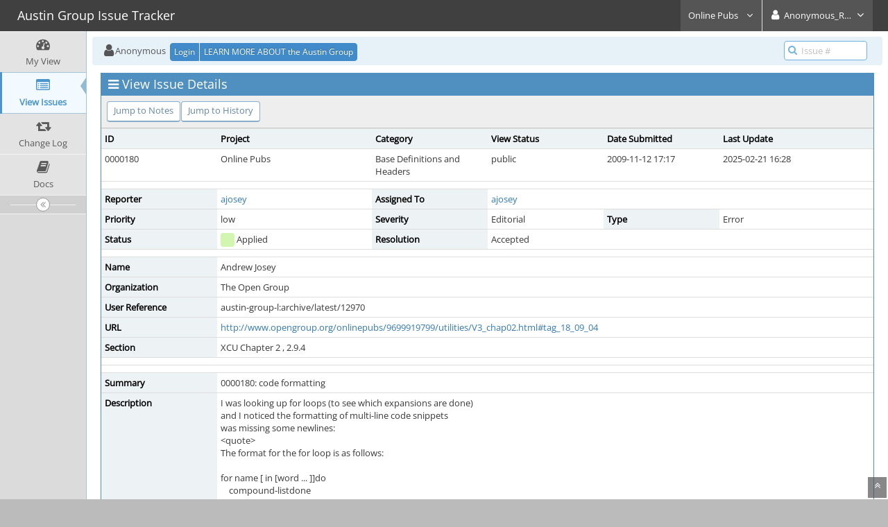

--- FILE ---
content_type: text/html; charset=UTF-8
request_url: https://austingroupbugs.net/bug_view_page.php?bug_id=180&history=1
body_size: 4660
content:
<!DOCTYPE html>
<html>
<head>
	<meta http-equiv="Content-type" content="text/html; charset=utf-8" />
	<title>0000180: code formatting - Austin Group Issue Tracker</title>
<meta name="viewport" content="width=device-width, initial-scale=1.0, maximum-scale=1.0, user-scalable=0" />
	<link rel="stylesheet" type="text/css" href="https://austingroupbugs.net/css/default.css?cache_key=76e6aeb01dab03cb8d65519caaeae822" />
	<link rel="stylesheet" type="text/css" href="https://austingroupbugs.net/css/status_config.php?cache_key=212bebe747e4897803a93f1ca8d4e8d6" />
	<link rel="stylesheet" type="text/css" href="https://austingroupbugs.net/css/dropzone-5.5.0.min.css" />
	<link rel="stylesheet" type="text/css" href="https://austingroupbugs.net/css/bootstrap-3.4.1.min.css" />
	<link rel="stylesheet" type="text/css" href="https://austingroupbugs.net/css/font-awesome-4.7.0.min.css" />
	<link rel="stylesheet" type="text/css" href="https://austingroupbugs.net/css/fonts.css?cache_key=76e6aeb01dab03cb8d65519caaeae822" />
	<link rel="stylesheet" type="text/css" href="https://austingroupbugs.net/css/bootstrap-datetimepicker-4.17.47.min.css" />
	<link rel="stylesheet" type="text/css" href="https://austingroupbugs.net/css/ace.min.css?cache_key=76e6aeb01dab03cb8d65519caaeae822" />
	<link rel="stylesheet" type="text/css" href="https://austingroupbugs.net/css/ace-mantis.css?cache_key=76e6aeb01dab03cb8d65519caaeae822" />
	<link rel="stylesheet" type="text/css" href="https://austingroupbugs.net/css/ace-skins.min.css?cache_key=76e6aeb01dab03cb8d65519caaeae822" />

	<link rel="shortcut icon" href="/images/favicon.ico" type="image/x-icon" />
	<link rel="search" type="application/opensearchdescription+xml" title="Austin Group Issue Tracker: full-text search" href="https://austingroupbugs.net/browser_search_plugin.php?type=text"/>
	<link rel="search" type="application/opensearchdescription+xml" title="Austin Group Issue Tracker: search by Issue Id" href="https://austingroupbugs.net/browser_search_plugin.php?type=id"/>
	<script type="text/javascript" src="/javascript_config.php?cache_key=212bebe747e4897803a93f1ca8d4e8d6"></script>
	<script type="text/javascript" src="/javascript_translations.php?cache_key=c9b471cdd63e653d0d70158101fb4c08"></script>
	<script type="text/javascript" src="/js/jquery-2.2.4.min.js"></script>
	<script type="text/javascript" src="/js/dropzone-5.5.0.min.js"></script>
	<script type="text/javascript" src="/js/common.js"></script>
	<link rel="canonical" href="https://austingroupbugs.net/view.php?id=180" />
</head>
<body id="view-issue-page" class="skin-3">
<style>
* { font-family: "Open Sans"; } 
h1, h2, h3, h4, h5 { font-family: "Open Sans"; } 
</style>
<div id="navbar" class="navbar navbar-default navbar-collapse navbar-fixed-top noprint"><div id="navbar-container" class="navbar-container"><button id="menu-toggler" type="button" class="navbar-toggle menu-toggler pull-left hidden-lg hidden-md" data-target="#sidebar"><span class="sr-only">Toggle sidebar</span><span class="icon-bar"></span><span class="icon-bar"></span><span class="icon-bar"></span></button><div class="navbar-header"><a href="/my_view_page.php" class="navbar-brand"><span class="smaller-75"> Austin Group Issue Tracker </span></a><button type="button" class="navbar-toggle navbar-toggle collapsed pull-right hidden-sm hidden-md hidden-lg" data-toggle="collapse" data-target=".navbar-buttons,.navbar-menu"><span class="sr-only">Toggle user menu</span><i class="fa fa-user ace-icon fa-2x white" ></i> </button></div><div class="navbar-buttons navbar-header navbar-collapse collapse"><ul class="nav ace-nav">
<li class="grey" id="dropdown_projects_menu">
<a data-toggle="dropdown" href="#" class="dropdown-toggle">
&#160;Online Pubs&#160;
<i class="fa fa-angle-down ace-icon bigger-110" ></i>
</a>
<ul id="projects-list" class=" dropdown-menu dropdown-menu-right dropdown-yellow dropdown-caret dropdown-close">
<li><div class="projects-searchbox"><input class="search form-control input-md" placeholder="Search" /></div></li>
<li class="divider"></li>
<li><div class="scrollable-menu">
<ul class="list dropdown-yellow no-margin">
<li><a class="project-link" href="/set_project.php?project_id=0">All Projects</a></li>
<li class="divider"></li>
<li><a class="project-link" href="/set_project.php?project_id=1">1003.1(2004)/Issue 6</a></li>
<li><a class="project-link" href="/set_project.php?project_id=2">1003.1(2008)/Issue 7</a></li>
<li><a class="project-link" href="/set_project.php?project_id=9">1003.1(2013)/Issue7+TC1</a></li>
<li><a class="project-link" href="/set_project.php?project_id=12">1003.1(2016/18)/Issue7+TC2</a></li>
<li><a class="project-link" href="/set_project.php?project_id=14">1003.1(2024)/Issue8</a></li>
<li><a class="project-link" href="/set_project.php?project_id=8">2008-TC1</a></li>
<li><a class="project-link" href="/set_project.php?project_id=11">2008-TC2</a></li>
<li><a class="project-link" href="/set_project.php?project_id=6">Aardvark Bugs</a></li>
<li><a class="project-link" href="/set_project.php?project_id=13">Issue 8 drafts</a></li>
<li><a class="project-link" href="/set_project.php?project_id=7">Online Pubs</a></li>
</ul>
</div>
</li>
</ul>
</li>
<li class="grey"><a data-toggle="dropdown" href="#" class="dropdown-toggle"><i class="fa fa-user ace-icon fa-2x white" ></i> <span class="user-info">Anonymous_Reader</span><i class="fa fa-angle-down ace-icon" ></i></a><ul class="user-menu dropdown-menu dropdown-menu-right dropdown-yellow dropdown-caret dropdown-close"><li><a href="https://austingroupbugs.net/issues_rss.php?"><i class="fa fa-rss-square orange ace-icon" ></i> RSS</a></li><li class="divider"></li><li><a href="/logout_page.php"><i class="fa fa-sign-out ace-icon" ></i> Logout</a></li></ul></li></ul></div></div></div><div class="main-container" id="main-container">
<div id="sidebar" class="sidebar sidebar-fixed responsive compact "><ul class="nav nav-list"><li>
<a href="/my_view_page.php">
<i class="fa fa-dashboard menu-icon" ></i>
<span class="menu-text"> My View </span>
</a>
<b class="arrow"></b>
</li>
<li class="active">
<a href="/view_all_bug_page.php">
<i class="fa fa-list-alt menu-icon" ></i>
<span class="menu-text"> View Issues </span>
</a>
<b class="arrow"></b>
</li>
<li>
<a href="/changelog_page.php">
<i class="fa fa-retweet menu-icon" ></i>
<span class="menu-text"> Change Log </span>
</a>
<b class="arrow"></b>
</li>
<li>
<a href="/proj_doc_page.php">
<i class="fa fa-book menu-icon" ></i>
<span class="menu-text"> Docs </span>
</a>
<b class="arrow"></b>
</li>
</ul><div id="sidebar-btn" class="sidebar-toggle sidebar-collapse"><i data-icon2="ace-icon fa fa-angle-double-right" data-icon1="ace-icon fa fa-angle-double-left"
		class="ace-icon fa fa-angle-double-left"></i></div></div><div class="main-content">
<div id="breadcrumbs" class="breadcrumbs noprint">
<ul class="breadcrumb">
 <li><i class="fa fa-user home-icon active" ></i>Anonymous </li>
<div class="btn-group btn-corner">
	<a href="/login_page.php?return=%2Fbug_view_page.php%3Fbug_id%3D180%26history%3D1" class="btn btn-primary btn-xs">Login</a>
	<a href="http://www.opengroup.org/austin/" class="btn btn-primary btn-xs">LEARN MORE ABOUT the Austin Group</a>
</div>
</ul>
<div id="nav-search" class="nav-search"><form class="form-search" method="post" action="/jump_to_bug.php"><span class="input-icon"><input type="text" name="bug_id" autocomplete="off" class="nav-search-input" placeholder="Issue #"><i class="fa fa-search ace-icon nav-search-icon" ></i></span></form></div>
</div>
  <div class="page-content">
<div class="row">
<div class="col-md-12 col-xs-12"><div class="widget-box widget-color-blue2"><div class="widget-header widget-header-small"><h4 class="widget-title lighter"><i class="fa fa-bars ace-icon" ></i>View Issue Details</h4></div><div class="widget-body"><div class="widget-toolbox padding-8 clearfix noprint"><div class="btn-group pull-left"><a class="btn btn-primary btn-white btn-round btn-sm" href="#bugnotes">Jump to Notes</a><a class="btn btn-primary btn-white btn-round btn-sm" href="#history">Jump to History</a></div><div class="btn-group pull-right"></div></div><div class="widget-main no-padding"><div class="table-responsive"><table class="table table-bordered table-condensed"><tfoot><tr class="noprint"><td colspan="6"><div class="btn-group"></div></td></tr></tfoot><tbody><tr class="bug-header"><th class="bug-id category width-15">ID</th><th class="bug-project category width-20">Project</th><th class="bug-category category width-15">Category</th><th class="bug-view-status category width-15">View Status</th><th class="bug-date-submitted category width-15">Date Submitted</th><th class="bug-last-modified category width-20">Last Update</th></tr><tr class="bug-header-data"><td class="bug-id">0000180</td><td class="bug-project">Online Pubs</td><td class="bug-category">Base Definitions and Headers</td><td class="bug-view-status">public</td><td class="bug-date-submitted">2009-11-12 17:17</td><td class="bug-last-modified">2025-02-21 16:28</td></tr><tr class="spacer"><td colspan="6"></td></tr><tr class="hidden"></tr><tr><th class="bug-reporter category">Reporter</th><td class="bug-reporter"><a href="https://austingroupbugs.net/view_user_page.php?id=10">ajosey</a>&nbsp;</td><th class="bug-assigned-to category">Assigned To</th><td class="bug-assigned-to"><a href="https://austingroupbugs.net/view_user_page.php?id=10">ajosey</a>&nbsp;</td><td colspan="2">&#160;</td></tr><tr><th class="bug-priority category">Priority</th><td class="bug-priority">low</td><th class="bug-severity category">Severity</th><td class="bug-severity">Editorial</td><th class="bug-reproducibility category">Type</th><td class="bug-reproducibility">Error</td></tr><tr><th class="bug-status category">Status</th><td class="bug-status"><i class="fa fa-square fa-status-box status-85-fg" ></i> Applied</td><th class="bug-resolution category">Resolution</th><td class="bug-resolution">Accepted</td><td colspan="2">&#160;</td></tr><tr class="spacer"><td colspan="6"></td></tr><tr class="hidden"></tr><tr><th class="bug-custom-field category">Name</th><td class="bug-custom-field" colspan="5">Andrew Josey</td></tr><tr><th class="bug-custom-field category">Organization</th><td class="bug-custom-field" colspan="5">The Open Group</td></tr><tr><th class="bug-custom-field category">User Reference</th><td class="bug-custom-field" colspan="5">austin-group-l:archive/latest/12970</td></tr><tr><th class="bug-custom-field category">URL</th><td class="bug-custom-field" colspan="5"><a href="http://www.opengroup.org/onlinepubs/9699919799/utilities/V3_chap02.html#tag_18_09_04" rel="noopener">http://www.opengroup.org/onlinepubs/9699919799/utilities/V3_chap02.html#tag_18_09_04</a></td></tr><tr><th class="bug-custom-field category">Section</th><td class="bug-custom-field" colspan="5">XCU Chapter 2 , 2.9.4</td></tr><tr class="spacer"><td colspan="6"></td></tr><tr class="hidden"></tr><tr class="spacer"><td colspan="6"></td></tr><tr class="hidden"></tr><tr><th class="bug-summary category">Summary</th><td class="bug-summary" colspan="5">0000180: code formatting</td></tr><tr><th class="bug-description category">Description</th><td class="bug-description" colspan="5">I was looking up for loops (to see which expansions are done)<br />
and I noticed the formatting of multi-line code snippets<br />
was missing some newlines:<br />
&lt;quote&gt;<br />
The format for the for loop is as follows:<br />
<br />
for name [ in [word ... ]]do<br />
&#160;&#160;&#160;&#160;compound-listdone<br />
&lt;/code&gt;<br />
<br />
The same can be observed for the case, while, and other descriptions<br />
of formats in that section. <br />
<br />
</td></tr><tr><th class="bug-additional-information category">Desired Action</th><td class="bug-additional-information" colspan="5">Correct the formatting as per the pdf</td></tr><tr><th class="bug-tags category">Tags</th><td class="bug-tags" colspan="5">No tags attached.</td></tr></tbody></table></div></div></div></div></div>
<div class="col-md-12 col-xs-12">
<a id="attachments"></a>
<a id="bugnotes"></a>
<div class="space-10"></div>

<div id="bugnotes" class="widget-box widget-color-blue2 ">
<div class="widget-header widget-header-small">
	<h4 class="widget-title lighter">
		<i class="fa fa-comments ace-icon" ></i>		Activities	</h4>
	<div class="widget-toolbar">
		<a data-action="collapse" href="#">
			<i class="fa fa-chevron-up 1 ace-icon bigger-125" ></i>		</a>
	</div>
	</div>
	<div class="widget-body">
	<div class="widget-main no-padding">
	<div class="table-responsive">
	<table class="table table-bordered table-condensed table-striped">
<tr class="bugnote visible-on-hover-toggle" id="c301">
		<td class="category">
		<div class="pull-left padding-2">		</div>
		<div class="pull-left padding-2">
		<p class="no-margin">
			<i class="fa fa-user grey" ></i> <a href="https://austingroupbugs.net/view_user_page.php?id=60">Roger Marquis</a>		</p>
		<p class="no-margin small lighter">
			<i class="fa fa-clock-o grey" ></i>			2009-11-12 20:17					</p>
		<p class="no-margin">
			<span class="label label-sm label-default arrowed-in-right">reporter</span>			&#160;
						<i class="fa fa-link grey" ></i>			<a rel="bookmark" href="view.php?id=180#c301" class="lighter" title="Direct link to note">
				bugnote:0000301			</a>
					</p>
				<div class="clearfix"></div>
		<div class="space-2"></div>
		<div class="btn-group visible-on-hover">
				</div>
		</div>
	</td>
	<td class="bugnote-note bugnote-public">
	In addition to newlines:<br />
<br />
&#160;&#160;for name [ in [word ... ]]<br />
&#160;&#160;do<br />
&#160;&#160;&#160;&#160;...<br />
&#160;&#160;done<br />
<br />
it would be helpful if this document also included examples using semicolons:<br />
<br />
&#160;&#160;for name [ in [word ... ]]; do<br />
&#160;&#160;&#160;&#160;...<br />
&#160;&#160;done	</td>
</tr>
<tr class="spacer">
	<td colspan="2"></td>
</tr>
<tr class="bugnote visible-on-hover-toggle" id="c383">
		<td class="category">
		<div class="pull-left padding-2">		</div>
		<div class="pull-left padding-2">
		<p class="no-margin">
			<i class="fa fa-user grey" ></i> <a href="https://austingroupbugs.net/view_user_page.php?id=10">ajosey</a>		</p>
		<p class="no-margin small lighter">
			<i class="fa fa-clock-o grey" ></i>			2010-02-11 15:38					</p>
		<p class="no-margin">
			<span class="label label-sm label-default arrowed-in-right">manager</span>			&#160;
						<i class="fa fa-link grey" ></i>			<a rel="bookmark" href="view.php?id=180#c383" class="lighter" title="Direct link to note">
				bugnote:0000383			</a>
					</p>
		<p class="no-margin small lighter"><i class="fa fa-retweet " ></i> Last edited:&#32;2010-02-12 11:15</p>		<div class="clearfix"></div>
		<div class="space-2"></div>
		<div class="btn-group visible-on-hover">
				</div>
		</div>
	</td>
	<td class="bugnote-note bugnote-public">
	This is accepted as a problem in the html rendition and a fix was applied on Feb 12 2010<br />
<br />
	</td>
</tr>
<tr class="spacer">
	<td colspan="2"></td>
</tr>
</table>
</div>
</div>
</div>
</div>
</div>
	<div class="col-md-12 col-xs-12">
		<a id="history"></a>
		<div class="space-10"></div>
		<div id="history" class="widget-box widget-color-blue2 ">
			<div class="widget-header widget-header-small">
				<h4 class="widget-title lighter">
					<i class="fa fa-history ace-icon" ></i>					Issue History				</h4>
				<div class="widget-toolbar">
					<a data-action="collapse" href="#">
						<i class="fa fa-chevron-up 1 ace-icon bigger-125" ></i>					</a>
				</div>
			</div>

			<div class="widget-body">
				<div class="widget-main no-padding">
					<div class="table-responsive">
	<table class="table table-bordered table-condensed table-hover table-striped">
		<thead>
			<tr>
				<th class="small-caption">
					Date Modified				</th>
				<th class="small-caption">
					Username				</th>
				<th class="small-caption">
					Field				</th>
				<th class="small-caption">
					Change				</th>
			</tr>
		</thead>

		<tbody>
			<tr>
				<td class="small-caption">
					2009-11-12 17:17				</td>
				<td class="small-caption">
					<a href="https://austingroupbugs.net/view_user_page.php?id=10">ajosey</a>				</td>
				<td class="small-caption">
					New Issue				</td>
				<td class="small-caption">
									</td>
			</tr>
			<tr>
				<td class="small-caption">
					2009-11-12 17:17				</td>
				<td class="small-caption">
					<a href="https://austingroupbugs.net/view_user_page.php?id=10">ajosey</a>				</td>
				<td class="small-caption">
					Name				</td>
				<td class="small-caption">
					 =&gt; Andrew Josey				</td>
			</tr>
			<tr>
				<td class="small-caption">
					2009-11-12 17:17				</td>
				<td class="small-caption">
					<a href="https://austingroupbugs.net/view_user_page.php?id=10">ajosey</a>				</td>
				<td class="small-caption">
					Organization				</td>
				<td class="small-caption">
					 =&gt; The Open Group				</td>
			</tr>
			<tr>
				<td class="small-caption">
					2009-11-12 17:17				</td>
				<td class="small-caption">
					<a href="https://austingroupbugs.net/view_user_page.php?id=10">ajosey</a>				</td>
				<td class="small-caption">
					User Reference				</td>
				<td class="small-caption">
					 =&gt; austin-group-l:archive/latest/12970				</td>
			</tr>
			<tr>
				<td class="small-caption">
					2009-11-12 17:17				</td>
				<td class="small-caption">
					<a href="https://austingroupbugs.net/view_user_page.php?id=10">ajosey</a>				</td>
				<td class="small-caption">
					URL				</td>
				<td class="small-caption">
					 =&gt; <a href="http://www.opengroup.org/onlinepubs/9699919799/utilities/V3_chap02.html#tag_18_09_04" rel="noopener">http://www.opengroup.org/onlinepubs/9699919799/utilities/V3_chap02.html#tag_18_09_04</a>				</td>
			</tr>
			<tr>
				<td class="small-caption">
					2009-11-12 17:17				</td>
				<td class="small-caption">
					<a href="https://austingroupbugs.net/view_user_page.php?id=10">ajosey</a>				</td>
				<td class="small-caption">
					Section				</td>
				<td class="small-caption">
					 =&gt; XCU Chapter 2 , 2.9.4				</td>
			</tr>
			<tr>
				<td class="small-caption">
					2009-11-12 17:19				</td>
				<td class="small-caption">
					<a href="https://austingroupbugs.net/view_user_page.php?id=10">ajosey</a>				</td>
				<td class="small-caption">
					Assigned To				</td>
				<td class="small-caption">
					 =&gt; ajosey				</td>
			</tr>
			<tr>
				<td class="small-caption">
					2009-11-12 17:19				</td>
				<td class="small-caption">
					<a href="https://austingroupbugs.net/view_user_page.php?id=10">ajosey</a>				</td>
				<td class="small-caption">
					Status				</td>
				<td class="small-caption">
					New =&gt; Under Review				</td>
			</tr>
			<tr>
				<td class="small-caption">
					2009-11-12 20:17				</td>
				<td class="small-caption">
					<a href="https://austingroupbugs.net/view_user_page.php?id=60">Roger Marquis</a>				</td>
				<td class="small-caption">
					Note Added: 0000301				</td>
				<td class="small-caption">
									</td>
			</tr>
			<tr>
				<td class="small-caption">
					2010-02-11 15:38				</td>
				<td class="small-caption">
					<a href="https://austingroupbugs.net/view_user_page.php?id=10">ajosey</a>				</td>
				<td class="small-caption">
					Note Added: 0000383				</td>
				<td class="small-caption">
									</td>
			</tr>
			<tr>
				<td class="small-caption">
					2010-02-11 15:38				</td>
				<td class="small-caption">
					<a href="https://austingroupbugs.net/view_user_page.php?id=10">ajosey</a>				</td>
				<td class="small-caption">
					Resolution				</td>
				<td class="small-caption">
					Open =&gt; Accepted				</td>
			</tr>
			<tr>
				<td class="small-caption">
					2010-02-11 15:38				</td>
				<td class="small-caption">
					<a href="https://austingroupbugs.net/view_user_page.php?id=10">ajosey</a>				</td>
				<td class="small-caption">
					Category				</td>
				<td class="small-caption">
					 =&gt; Base Definitions				</td>
			</tr>
			<tr>
				<td class="small-caption">
					2010-02-11 15:39				</td>
				<td class="small-caption">
					<a href="https://austingroupbugs.net/view_user_page.php?id=10">ajosey</a>				</td>
				<td class="small-caption">
					Status				</td>
				<td class="small-caption">
					Under Review =&gt; Resolved				</td>
			</tr>
			<tr>
				<td class="small-caption">
					2010-02-12 11:15				</td>
				<td class="small-caption">
					<a href="https://austingroupbugs.net/view_user_page.php?id=10">ajosey</a>				</td>
				<td class="small-caption">
					Note Edited: 0000383				</td>
				<td class="small-caption">
									</td>
			</tr>
			<tr>
				<td class="small-caption">
					2010-02-12 11:16				</td>
				<td class="small-caption">
					<a href="https://austingroupbugs.net/view_user_page.php?id=10">ajosey</a>				</td>
				<td class="small-caption">
					Status				</td>
				<td class="small-caption">
					Resolved =&gt; Applied				</td>
			</tr>
			<tr>
				<td class="small-caption">
					2025-02-21 16:28				</td>
				<td class="small-caption">
					<a href="https://austingroupbugs.net/view_user_page.php?id=1">agadmin</a>				</td>
				<td class="small-caption">
					Category				</td>
				<td class="small-caption">
					Base Definitions =&gt; Base Definitions and Headers				</td>
			</tr>
		</tbody>
	</table>
					</div>
				</div>
			</div>
		</div>
	</div>
</div>
</div>
</div>
<div class="clearfix"></div>
<div class="space-20"></div>
<div class="footer noprint">
<div class="footer-inner">
<div class="footer-content">
<div class="col-md-6 col-xs-12 no-padding">
<address>
<strong>Powered by <a href="https://www.mantisbt.org" title="bug tracking software">MantisBT  2.27.0</a></strong> <br>
<small>Copyright &copy; 2000 - 2025 MantisBT Team</small><br><small>Contact <a href="mailto:webmaster@msnkbrown.net" title="Contact the webmaster via e-mail.">administrator</a> for assistance</small><br>
</address>
</div>
<div class="col-md-6 col-xs-12">
<div class="pull-right" id="powered-by-mantisbt-logo">
<a href="https://www.mantisbt.org" title="Mantis Bug Tracker: a free and open source web based bug tracking system."><img src="/images/mantis_logo.png" width="102" height="35" alt="Powered by Mantis Bug Tracker: a free and open source web based bug tracking system." /></a>
</div>
</div>
</div>
</div>
</div>
<a class="btn-scroll-up btn btn-sm btn-inverse display" id="btn-scroll-up" href="#">
<i class="fa fa-angle-double-up ace-icon icon-only bigger-110" ></i>
</a>
</div>
	<script type="text/javascript" src="/js/bootstrap-3.4.1.min.js"></script>
	<script type="text/javascript" src="/js/moment-with-locales-2.29.4.min.js"></script>
	<script type="text/javascript" src="/js/bootstrap-datetimepicker-4.17.47.min.js"></script>
	<script type="text/javascript" src="/js/typeahead.jquery-1.3.4.min.js"></script>
	<script type="text/javascript" src="/js/list-2.3.1.min.js"></script>
	<script type="text/javascript" src="/js/ace.min.js"></script>
</body>
</html>


--- FILE ---
content_type: text/css; charset=UTF-8
request_url: https://austingroupbugs.net/css/status_config.php?cache_key=212bebe747e4897803a93f1ca8d4e8d6
body_size: -258
content:
.status-10-fg { color: #fcbdbd; }
.status-10-bg { background-color: #fcbdbd; }
.status-20-fg { color: #e3b7eb; }
.status-20-bg { background-color: #e3b7eb; }
.status-40-fg { color: #ffcd85; }
.status-40-bg { background-color: #ffcd85; }
.status-50-fg { color: #fff494; }
.status-50-bg { background-color: #fff494; }
.status-80-fg { color: #c2dfff; }
.status-80-bg { background-color: #c2dfff; }
.status-85-fg { color: #d2f5b0; }
.status-85-bg { background-color: #d2f5b0; }
.status-90-fg { color: #c9ccc4; }
.status-90-bg { background-color: #c9ccc4; }


--- FILE ---
content_type: text/css
request_url: https://austingroupbugs.net/css/ace-skins.min.css?cache_key=76e6aeb01dab03cb8d65519caaeae822
body_size: 2286
content:
/*
 Ace Admin Theme v1.4
 Copyright (c) 2016 Mohsen - (twitter.com/responsiweb)

 This program is free software: you can redistribute it and/or modify
 it under the terms of the GNU General Public License as published by
 the Free Software Foundation, either version 3 of the License, or
 (at your option) any later version.

 This program is distributed in the hope that it will be useful,
 but WITHOUT ANY WARRANTY; without even the implied warranty of
 MERCHANTABILITY or FITNESS FOR A PARTICULAR PURPOSE.  See the
 GNU General Public License for more details.

 You should have received a copy of the GNU General Public License
 along with this program.  If not, see <http://www.gnu.org/licenses/>.
*/
.skin-3 .nav-list>li.open+li,.skin-3 .nav-list>li:hover+li{border-top-color:#95bad2!important}.skin-3 .infobox-container .infobox:not(.infobox-dark),.skin-3 .nav-list li.active>a:before{border-style:solid;background-color:transparent}.skin-3{background-color:#BBB}.skin-3 .main-container:before{background:#FFF;background:-moz-linear-gradient(top,#EEF5FA 0,#FFF 8%) 0 4px;background:-webkit-gradient(linear,0 0,0 100%,from(#EEF5FA),color-stop(4%,#FFF)) 0 4px;background:-webkit-linear-gradient(top,#EEF5FA 0,#FFF 8%) 0 4px;background:-o-linear-gradient(top,#EEF5FA 0,#FFF 8%) 0 4px;background:-ms-linear-gradient(top,#EEF5FA 0,#FFF 8%) 0 4px;background:linear-gradient(top,#EEF5FA 0,#FFF 8%) 0 4px;-moz-background-size:100% 26px;-webkit-background-size:100% 26px;-o-background-size:100% 26px;-ms-background-size:100% 26px;background-size:100% 26px}@media (min-width:768px){.skin-3 .main-container.container:before{-webkit-box-shadow:0 0 0 1px rgba(50,100,200,.1);box-shadow:0 0 0 1px rgba(50,100,200,.1)}}.skin-3 .navbar{background:#404040}.skin-3 .sidebar{background-color:#DBDBDB;border-style:solid;border-width:0 1px 0 0;border-color:#A4C6DD}.skin-3 .nav-list>li{border-color:#F2F2F2}.skin-3 .nav-list>li.open,.skin-3 .nav-list>li:hover{border-color:#95bad2!important}.skin-3 .nav-list>li>a{background-color:#E3E3E3;color:#5A5A5A}.skin-3 .nav-list>li>a>.arrow{color:inherit}.skin-3 .nav-list>li>a:focus{background-color:#e8e8e8;color:#5A5A5A}.skin-3 .nav-list>li.active,.skin-3 .nav-list>li.active+li{border-color:#A4C6DD!important}.skin-3 .nav-list>li.active+li:last-child{border-bottom-color:#F2F2F2!important}.skin-3 .nav-list>li.active+li:last-child:hover{border-bottom-color:#95bad2!important}.skin-3 .nav-list>li:hover>a{background-color:#FFF;color:#337dbb}.skin-3 .nav-list>li.open:hover>a,.skin-3 .nav-list>li.open>a{color:#337dbb;background-color:#F8F8F8}.skin-3 .nav-list>li.open>a>.arrow{color:inherit}.skin-3 .nav-list>li.active.highlight>a,.skin-3 .nav-list>li.active>a{background-color:#f3faff!important;color:#4D96CB!important}.skin-3 .nav-list>li.open:before,.skin-3 .nav-list>li:hover:before{display:block;background-color:#4f8ab4!important}.skin-3 .nav-list>li.active:before{display:block;background-color:#4D96CB!important}.skin-3 .page-content{background-color:transparent}.skin-3 .nav-list>li.active:after{display:none}.skin-3 .nav-list li.active>a:after{border-right-color:#FFF;border-width:12px 8px;top:7px;right:-1px}.skin-3 .nav-list li.active>a:before{display:block;content:"";position:absolute;border-color:transparent #91bad6 transparent transparent;right:0;border-width:12px 8px;top:7px}.skin-3 .nav-list>li.active>.submenu li.active>a:after,.skin-3 .nav-list>li.active>.submenu li.active>a:before{top:4px}.skin-3 .nav-list li.active.open>a:before{display:none}.skin-3 .nav-list li.highlight.active.open>a:before{display:block}.skin-3 .nav-list li.active:not(.open) li.active>a:before{display:none!important}.skin-3 .nav-list>li.highlight.active>a:after{border-left-color:#f3faff}.skin-3 .nav-list>li.highlight.active>a:before{border-left-color:#91bad6}.skin-3 .nav-list li>.arrow:before{border-right-color:#7fafcf}.skin-3 .nav-list>li .submenu>li.active:not(.open)>a{background-color:#F5F7FA}.skin-3 .nav-list>li .submenu>li.active:not(.open)>a:hover{background-color:#F1F5F9}@media only screen and (max-width:991px){.skin-3 .sidebar.responsive .nav-list>li.active.open>a:after{display:none}}@media only screen and (min-width:992px){.skin-3 .nav-list li.hover>.submenu{border-color:#99bfd9}.skin-3 .nav-list li.hover.active>a:before{display:block}.skin-3 .nav-list li.hover .submenu>li.active>a:before{display:none}}.skin-3 .sidebar.menu-min .nav-list>li>a>.menu-text{background-color:#f1f5f9;border-color:#A4C6DD}.skin-3 .sidebar.menu-min .nav-list>li.active>a>.menu-text{background-color:#EDF3F7}.skin-3 .sidebar.menu-min .nav-list>li>.submenu{border-color:#C9DAE5 #A4C6DD #A4C6DD}.skin-3 .sidebar.menu-min .nav-list>li.active>.arrow:before{border-right-color:#709FBF}.skin-3 .sidebar.menu-min .nav-list>li>.arrow:after{border-right-color:#EDF3F7}.skin-3 .sidebar.menu-min .nav-list li.active>a:after,.skin-3 .sidebar.menu-min .nav-list li.active>a:before{display:none}.skin-3 .sidebar.menu-min .nav-list>li.active>a:after,.skin-3 .sidebar.menu-min .nav-list>li.active>a:before{display:block;border-width:9px 7px;top:10px}.skin-3 .sidebar.menu-min .nav-list>li.active.highlight>a:after,.skin-3 .sidebar.menu-min .nav-list>li.active.highlight>a:before{border-width:20px 0 21px 10px;top:-1px}.skin-3 .sidebar.menu-min .nav-list>li.active.hover-show>a:after,.skin-3 .sidebar.menu-min .nav-list>li.active.hover-show>a:before,.skin-3 .sidebar.menu-min .nav-list>li.active:hover>a:after,.skin-3 .sidebar.menu-min .nav-list>li.active:hover>a:before{display:none}.skin-3 .sidebar.menu-min .sidebar-shortcuts-large{background-color:#F5F5F5}@media only screen and (max-width:991px){.skin-3 .sidebar.menu-min.responsive .nav-list>li.active>a:after,.skin-3 .sidebar.menu-min.responsive .nav-list>li.active>a:before{display:none}.skin-3 .sidebar.responsive{border-bottom-width:1px!important}.skin-3 .sidebar.responsive .nav-list>li.active.open>a:after{display:none}.skin-3 .sidebar.responsive .nav-list>li.active.highlight>a:after,.skin-3 .sidebar.responsive .nav-list>li.active.highlight>a:before{display:block}.skin-3 .nav-list li.active>a:after,.skin-3 .nav-list li.active>a:before,.skin-3 .sidebar.responsive-min .nav-list li.active>a:after,.skin-3 .sidebar.responsive-min .nav-list li.active>a:before{display:none}.skin-3 .sidebar.navbar-collapse{border-bottom-color:#A4C6DD}.skin-3 .sidebar.responsive-min .nav-list>li>a>.menu-text{background-color:#f1f5f9;border-color:#A4C6DD}.skin-3 .sidebar.responsive-min .nav-list>li.active>a>.menu-text{background-color:#EDF3F7}.skin-3 .sidebar.responsive-min .nav-list>li>.submenu{border-color:#C9DAE5 #A4C6DD #A4C6DD}.skin-3 .sidebar.responsive-min .nav-list>li.active>.arrow:before{border-right-color:#709FBF}.skin-3 .sidebar.responsive-min .nav-list>li>.arrow:after{border-right-color:#EDF3F7}.skin-3 .sidebar.responsive-min .nav-list>li.active>a:after,.skin-3 .sidebar.responsive-min .nav-list>li.active>a:before{display:block;border-width:9px 7px;top:10px}.skin-3 .sidebar.responsive-max .nav-list li.hover.active>a:before,.skin-3 .sidebar.responsive-max .nav-list>li.active.open>a:after,.skin-3 .sidebar.responsive-min .nav-list>li.active.hover-show>a:after,.skin-3 .sidebar.responsive-min .nav-list>li.active.hover-show>a:before,.skin-3 .sidebar.responsive-min .nav-list>li.active:hover>a:after,.skin-3 .sidebar.responsive-min .nav-list>li.active:hover>a:before{display:none}.skin-3 .sidebar.responsive-min .nav-list>li.active.highlight>a:after,.skin-3 .sidebar.responsive-min .nav-list>li.active.highlight>a:before{border-width:20px 0 21px 10px;top:-1px}.skin-3 .sidebar.responsive-min .sidebar-shortcuts-large{background-color:#F5F5F5}.skin-3 .sidebar.responsive-max{border-width:0 1px 1px 0}.skin-3 .sidebar.responsive-max .nav-list>li.active.highlight>a:after,.skin-3 .sidebar.responsive-max .nav-list>li.active.highlight>a:before{display:block}.skin-3 .sidebar.navbar-collapse .sidebar-shortcuts-large{background-color:transparent}.skin-3 .sidebar.navbar-collapse .nav-list>li:before{height:43px!important}.skin-3 .sidebar.navbar-collapse .sidebar-shortcuts{padding:0 0 3px!important}}.skin-3 .sidebar-shortcuts,.skin-3 .sidebar-shortcuts-mini,.skin-3 .sidebar>.nav-search{background-color:#DBDBDB}.skin-3 .sidebar-shortcuts-large>.btn:focus{outline:0}.skin-3 .sidebar-toggle{background-color:#D0D0D0;border-color:#F2F2F2}.skin-3 .sidebar-toggle:before{border-color:#F2F2F2}.skin-3 .sidebar-toggle>.ace-icon{background-color:#FFF;border-color:#999;color:#999}.skin-3 .sidebar-scroll .nav-wrap-up+.sidebar-toggle:after{display:block;content:"";position:absolute;top:0;bottom:0;right:-1px;border-right:1px solid #A4C6DD}.skin-3 .main-container .menu-toggler{background-color:#62A8D1;color:#FFF}.skin-3 .navbar .navbar-toggle,.skin-3 .navbar .navbar-toggle:focus{background-color:#648CAE;border-color:rgba(255,255,255,.15)}.skin-3 .main-container .menu-toggler:after,.skin-3 .main-container .menu-toggler:before{border-color:#FFF}.skin-3 .main-container .menu-toggler>.toggler-text{border-top-color:#62A8D1}.skin-3 .main-container .menu-toggler>.toggler-text:after{color:#FFF}.skin-3 .navbar .navbar-toggle{transition:background-color .1s ease 0s}.skin-3 .navbar .navbar-toggle:hover{background-color:#5782a7;border-color:rgba(255,255,255,.15)}.skin-3 .navbar .navbar-toggle.display,.skin-3 .navbar .navbar-toggle[data-toggle=collapse]:not(.collapsed){background-color:#507899;border-color:rgba(255,255,255,.3)}.skin-3 .breadcrumbs{border-width:0;background-color:#E7F2F8;border-radius:4px;margin:8px 8px 0}@media (min-width:992px){.skin-3 .breadcrumbs.breadcrumbs-fixed+.page-content{padding-top:57px}}@media (min-width:992px) and (max-width:991px){.skin-3 .breadcrumbs.breadcrumbs-fixed+.page-content{padding-top:54px}.skin-3 .menu-toggler+.sidebar.reponsive+.main-content .breadcrumbs.breadcrumbs-fixed+.page-content{padding-top:49px}.skin-3 .container.main-container .breadcrumbs-fixed,.skin-3 .container.main-container .sidebar.compact+.main-content .breadcrumbs-fixed,.skin-3 .container.main-container .sidebar.menu-min+.main-content .breadcrumbs-fixed{width:734px}.skin-3 .container.main-container .sidebar.responsive-min+.main-content .breadcrumbs-fixed{width:691px}}@media (min-width:992px){.skin-3 .container.main-container .sidebar.compact+.main-content .breadcrumbs-fixed{width:843px}.skin-3 .container.main-container .breadcrumbs-fixed{width:964px}.skin-3 .container.main-container .sidebar+.main-content .breadcrumbs-fixed{width:758px}.skin-3 .container.main-container .sidebar.menu-min+.main-content .breadcrumbs-fixed{width:905px}}@media (min-width:1200px){.skin-3 .container.main-container .sidebar.compact+.main-content .breadcrumbs-fixed{width:1043px}.skin-3 .container.main-container .breadcrumbs-fixed{width:1148px}.skin-3 .container.main-container .sidebar+.main-content .breadcrumbs-fixed{width:958px}.skin-3 .container.main-container .sidebar.menu-min+.main-content .breadcrumbs-fixed{width:1105px}}@media only screen and (max-width:991px){.skin-3 .breadcrumbs{margin:5px 5px 0}.skin-3 .menu-toggler+.sidebar.responsive+.main-content .breadcrumbs{margin:0;border-radius:0}.skin-3 .nav-list li.active>a:after,.skin-3 .nav-list li.active>a:before{display:none}}.skin-3 .sidebar-shortcuts-large>.btn{line-height:26px;border-width:1px}.skin-3 .sidebar-shortcuts-mini{padding-top:3px;padding-bottom:3px;padding-left:1px}.skin-3 .sidebar-shortcuts-mini>.btn{border-width:1px;opacity:1;padding:7px;margin:1px 1px 0 0}@media only screen and (min-width:992px){.skin-3 .nav-list>li.active.hover.hover-show>a.dropdown-toggle:after,.skin-3 .nav-list>li.active.hover.hover-show>a.dropdown-toggle:before,.skin-3 .nav-list>li.active.hover:hover>a.dropdown-toggle:after,.skin-3 .nav-list>li.active.hover:hover>a.dropdown-toggle:before{display:none}.skin-3 .sidebar.h-sidebar{background-color:#E3E3E3}.skin-3 .sidebar.h-sidebar:before{background-color:#CBD0D6;border-bottom-width:0}.skin-3 .sidebar.h-sidebar .sidebar-shortcuts-mini>.btn{padding:8px}.skin-3 .sidebar.h-sidebar .sidebar-shortcuts-large{background-color:#FFF;line-height:36px}.skin-3 .sidebar.h-sidebar+.main-content .breadcrumbs{border-color:#d5e7f1;top:2px}.skin-3 .sidebar.h-sidebar .nav-list>li.hover>.submenu{border-color:#A4C6DD}.skin-3 .sidebar.h-sidebar .nav-list>li{border-color:#F2F2F2}.skin-3 .sidebar.h-sidebar .nav-list>li:hover,.skin-3 .sidebar.h-sidebar .nav-list>li:hover+li{border-left-color:#95bad2}.skin-3 .sidebar.h-sidebar .nav-list>li.active,.skin-3 .sidebar.h-sidebar .nav-list>li.active+li,.skin-3 .sidebar.h-sidebar .nav-list>li:hover+li.active,.skin-3 .sidebar.h-sidebar.menu-min .nav-list>li.active>a>.menu-text{border-left-color:#A4C6DD}.skin-3 .sidebar.h-sidebar .nav-list>li:last-child:hover{border-right-color:#95bad2}.skin-3 .sidebar.h-sidebar .nav-list>li.active:last-child{border-right-color:#A4C6DD}.skin-3 .sidebar.h-sidebar .nav-list>li.active>a:after{top:auto;right:auto;bottom:-2px;left:50%;margin-left:-7px;border-color:transparent transparent #FFF;border-width:8px 7px!important}.skin-3 .sidebar.h-sidebar .nav-list>li.active>a:before{display:block;top:auto;right:auto;bottom:-1px;left:50%;margin-left:-8px!important;border-width:8px!important;border-color:transparent transparent #74add7}.skin-3 .sidebar.h-sidebar .nav-list>li.hover>.arrow:before{border-right-color:transparent;border-bottom-color:#7fafcf}.skin-3 .sidebar.h-sidebar.menu-min .sidebar-shortcuts{max-width:52px;padding-left:2px;padding-right:2px}.skin-3 .sidebar.h-sidebar.menu-min .sidebar-shortcuts-mini>.btn{padding:7px}.skin-3 .sidebar.h-sidebar.menu-min .nav-list>li.hover>.submenu{border-top-color:#C9DAE5}.skin-3 .sidebar.h-sidebar.menu-min .nav-list>li>.arrow:after{border-bottom-color:#EDF3F7}}.skin-3 .sidebar-scroll .sidebar-shortcuts{border-bottom-color:1px solid #99B6C9}.skin-3 .sidebar-scroll .sidebar-toggle{border-top-color:#99B6C9}@media only screen and (min-width:768px) and (max-width:991px){.skin-3 .navbar.navbar-collapse{background-color:transparent}.skin-3 .navbar.navbar-collapse .navbar-container,.skin-3 .navbar.navbar-collapse:before{background:#404040}}.skin-3 .nav-list>li.disabled:before{display:none!important}

--- FILE ---
content_type: application/javascript; charset=UTF-8
request_url: https://austingroupbugs.net/javascript_translations.php?cache_key=c9b471cdd63e653d0d70158101fb4c08
body_size: -389
content:
var translations = new Array();
translations['time_tracking_stopwatch_start'] = 'Start';
translations['time_tracking_stopwatch_stop'] = 'Stop';
translations['loading'] = 'Loading...';
